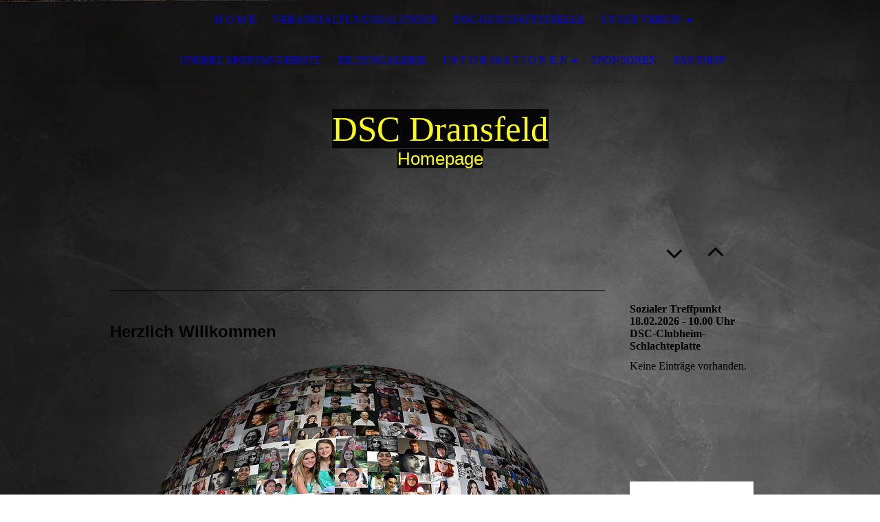

--- FILE ---
content_type: text/html; charset=utf-8
request_url: https://dsc-dransfeld.com/
body_size: 45652
content:
<!DOCTYPE html><html lang="de"><head><meta http-equiv="Content-Type" content="text/html; charset=UTF-8"><title>Herzlich Willkommen!</title><meta name="keywords" content="Charity, Spenden, Organisation, Bedürftige, helfen, Herzlich, Willkommen, Home, Startseite, Wohlfahrt, Projekte, Hilfe"><link href="https://dsc-dransfeld.com/H-o-m-e" rel="canonical"><meta content="Herzlich Willkommen!" property="og:title"><meta content="website" property="og:type"><meta content="https://dsc-dransfeld.com/H-o-m-e" property="og:url"><meta content="https://dsc-dransfeld.com/.cm4all/uproc.php/0/DSC%20Logo.jpg" property="og:image"/><script>
              window.beng = window.beng || {};
              window.beng.env = {
                language: "en",
                country: "US",
                mode: "deploy",
                context: "page",
                pageId: "000000611385",
                skeletonId: "",
                scope: "HTO01FLQQBCM",
                isProtected: false,
                navigationText: "H o m e",
                instance: "1",
                common_prefix: "https://homepagedesigner.telekom.de",
                design_common: "https://homepagedesigner.telekom.de/beng/designs/",
                design_template: "oem/cm_dh_071",
                path_design: "https://homepagedesigner.telekom.de/beng/designs/data/oem/cm_dh_071/",
                path_res: "https://homepagedesigner.telekom.de/res/",
                path_bengres: "https://homepagedesigner.telekom.de/beng/res/",
                masterDomain: "",
                preferredDomain: "",
                preprocessHostingUri: function(uri) {
                  
                    return uri || "";
                  
                },
                hideEmptyAreas: true
              };
            </script><script xmlns="http://www.w3.org/1999/xhtml" src="https://homepagedesigner.telekom.de/cm4all-beng-proxy/beng-proxy.js">;</script><link xmlns="http://www.w3.org/1999/xhtml" rel="stylesheet" href="https://homepagedesigner.telekom.de/.cm4all/e/static/3rdparty/font-awesome/css/font-awesome.min.css"></link><link rel="stylesheet" type="text/css" href="//homepagedesigner.telekom.de/.cm4all/res/static/libcm4all-js-widget/3.89.7/css/widget-runtime.css"/>

<link rel="stylesheet" type="text/css" href="//homepagedesigner.telekom.de/.cm4all/res/static/beng-editor/5.3.130/css/deploy.css"/>

<link rel="stylesheet" type="text/css" href="//homepagedesigner.telekom.de/.cm4all/res/static/libcm4all-js-widget/3.89.7/css/slideshow-common.css"/>

<script src="//homepagedesigner.telekom.de/.cm4all/res/static/jquery-1.7/jquery.js">;</script><script src="//homepagedesigner.telekom.de/.cm4all/res/static/prototype-1.7.3/prototype.js">;</script><script src="//homepagedesigner.telekom.de/.cm4all/res/static/jslib/1.4.1/js/legacy.js">;</script><script src="//homepagedesigner.telekom.de/.cm4all/res/static/libcm4all-js-widget/3.89.7/js/widget-runtime.js">;</script>

<script src="//homepagedesigner.telekom.de/.cm4all/res/static/libcm4all-js-widget/3.89.7/js/slideshow-common.js">;</script>

<script src="//homepagedesigner.telekom.de/.cm4all/res/static/beng-editor/5.3.130/js/deploy.js">;</script>

<meta name="viewport" content="width=device-width, initial-scale=1"><link rel="stylesheet" type="text/css" href="https://homepagedesigner.telekom.de/.cm4all/designs/static/oem/cm_dh_071/1769040071.0975978/css/main.css"><link rel="stylesheet" type="text/css" href="https://homepagedesigner.telekom.de/.cm4all/designs/static/oem/cm_dh_071/1769040071.0975978/css/responsive.css"><link rel="stylesheet" type="text/css" href="https://homepagedesigner.telekom.de/.cm4all/designs/static/oem/cm_dh_071/1769040071.0975978/css/cm-templates-global-style.css"><script type="text/javascript" language="javascript" src="https://homepagedesigner.telekom.de/.cm4all/designs/static/oem/cm_dh_071/1769040071.0975978/js/fix_sidebar.js"></script><script type="text/javascript" language="javascript" src="https://homepagedesigner.telekom.de/.cm4all/designs/static/oem/cm_dh_071/1769040071.0975978/js/cm-templates-global-script.js"></script><!--$Id: template.xsl 1832 2012-03-01 10:37:09Z dominikh $--><link href="/.cm4all/handler.php/vars.css?v=20260122162808" type="text/css" rel="stylesheet"><style type="text/css">
    .cm-logo {
        
        background-image: none;
      }
  </style><script type="text/javascript">window.cmLogoWidgetId = "TKOMSI_cm4all_com_widgets_Logo_21713051";
            window.cmLogoGetCommonWidget = function (){
                return new cm4all.Common.Widget({
            base    : "/",
            session : "",
            frame   : "",
            path    : "TKOMSI_cm4all_com_widgets_Logo_21713051"
        })
            };
            window.logoConfiguration = {
                "cm-logo-x" : "0",
        "cm-logo-y" : "0",
        "cm-logo-v" : "2.0",
        "cm-logo-w" : "0",
        "cm-logo-h" : "0",
        "cm-logo-di" : "",
        "cm-logo-u" : "",
        "cm-logo-k" : "",
        "cm-logo-bc" : "",
        "cm-logo-ln" : "",
        "cm-logo-ln$" : "",
        "cm-logo-hi" : false
        ,
        _logoBaseUrl : "https:\/\/homepagedesigner.telekom.de\/imageprocessor\/processor.cls\/TKOMSI\/cm4all\/com\/widgets\/Logo\/21\/71\/30\/51\/\/scale_0_0\/",
        _logoPath : ""
        };
				document.observe('dom:loaded', function() {
					var containers = document.querySelectorAll("[cm_type=logo], [id=logo], .cm-logo");
          for (var i = 0; i < containers.length; i++) {
            var container = containers[i];
            if (container && window.beng && beng.env && beng.env.hideEmptyAreas) {
              if (beng.env.mode != "edit") {
                container.addClassName("cm_empty");
              } else {
                container.addClassName("cm_empty_editor");
              }
            }
          }
				});
			
          jQuery(document).ready(function() {
            var logoElement = jQuery(".cm-logo");
            logoElement.attr("role", "img");
            logoElement.attr("tabindex", "0");
            logoElement.attr("aria-label", "logo");
          });
        </script><link rel="shortcut icon" type="image/png" href="/.cm4all/sysdb/favicon/icon-32x32_7cc5133.png"/><link rel="shortcut icon" sizes="196x196" href="/.cm4all/sysdb/favicon/icon-196x196_7cc5133.png"/><link rel="apple-touch-icon" sizes="180x180" href="/.cm4all/sysdb/favicon/icon-180x180_7cc5133.png"/><link rel="apple-touch-icon" sizes="120x120" href="/.cm4all/sysdb/favicon/icon-120x120_7cc5133.png"/><link rel="apple-touch-icon" sizes="152x152" href="/.cm4all/sysdb/favicon/icon-152x152_7cc5133.png"/><link rel="apple-touch-icon" sizes="76x76" href="/.cm4all/sysdb/favicon/icon-76x76_7cc5133.png"/><meta name="msapplication-square70x70logo" content="/.cm4all/sysdb/favicon/icon-70x70_7cc5133.png"/><meta name="msapplication-square150x150logo" content="/.cm4all/sysdb/favicon/icon-150x150_7cc5133.png"/><meta name="msapplication-square310x310logo" content="/.cm4all/sysdb/favicon/icon-310x310_7cc5133.png"/><link rel="shortcut icon" type="image/png" href="/.cm4all/sysdb/favicon/icon-48x48_7cc5133.png"/><link rel="shortcut icon" type="image/png" href="/.cm4all/sysdb/favicon/icon-96x96_7cc5133.png"/><style id="cm_table_styles">
      /*CM170f864f7128e6a3601fdc9f_begin*/
        #CM170f864f7128e6a3601fdc9f_div {
          margin: 0;
          padding: 0;
          
            width: 100%;
            max-width: 100%;
          
        }
        #CM170f864f7128e6a3601fdc9f {
          border-spacing: 0px;
          
            width: 100%;
          
            margin: 10px -5px; 
            text-align: left;
          
            table-layout: fixed;
          
            width: 100%;
          
        }
        #CM170f864f7128e6a3601fdc9f tr.cm_table {
          
            vertical-align: top;
          
        }
        #CM170f864f7128e6a3601fdc9f td.cm_table {
            padding: 5px;
            
        }
        #CM170f864f7128e6a3601fdc9f tr.cm_table.cm_firstrow td.cm_table {
          border-top: 0;
        }
        #CM170f864f7128e6a3601fdc9f tr.cm_table.cm_lastrow td.cm_table {
          border-bottom: 0;
        }
        #CM170f864f7128e6a3601fdc9f td.cm_table.cm_firstcol {
          border-left: 0;
        }
        #CM170f864f7128e6a3601fdc9f td.cm_table.cm_lastcol {
          border-right: 0;
        }
      /*CM170f864f7128e6a3601fdc9f_end*/
    </style><style id="cm_background_queries">            @media(min-width: 100px), (min-resolution: 72dpi), (-webkit-min-device-pixel-ratio: 1) {.cm-background{background-image:url("/.cm4all/uproc.php/1500/backgrounds/.bif_42109714_cm-a.jpg/picture-200?_=19bf57eee8a");}}@media(min-width: 100px), (min-resolution: 144dpi), (-webkit-min-device-pixel-ratio: 2) {.cm-background{background-image:url("/.cm4all/uproc.php/1500/backgrounds/.bif_42109714_cm-a.jpg/picture-400?_=19bf57eee8a");}}@media(min-width: 200px), (min-resolution: 72dpi), (-webkit-min-device-pixel-ratio: 1) {.cm-background{background-image:url("/.cm4all/uproc.php/1500/backgrounds/.bif_42109714_cm-a.jpg/picture-400?_=19bf57eee8a");}}@media(min-width: 200px), (min-resolution: 144dpi), (-webkit-min-device-pixel-ratio: 2) {.cm-background{background-image:url("/.cm4all/uproc.php/1500/backgrounds/.bif_42109714_cm-a.jpg/picture-800?_=19bf57eee8a");}}@media(min-width: 400px), (min-resolution: 72dpi), (-webkit-min-device-pixel-ratio: 1) {.cm-background{background-image:url("/.cm4all/uproc.php/1500/backgrounds/.bif_42109714_cm-a.jpg/picture-800?_=19bf57eee8a");}}@media(min-width: 400px), (min-resolution: 144dpi), (-webkit-min-device-pixel-ratio: 2) {.cm-background{background-image:url("/.cm4all/uproc.php/1500/backgrounds/.bif_42109714_cm-a.jpg/picture-1200?_=19bf57eee8a");}}@media(min-width: 600px), (min-resolution: 72dpi), (-webkit-min-device-pixel-ratio: 1) {.cm-background{background-image:url("/.cm4all/uproc.php/1500/backgrounds/.bif_42109714_cm-a.jpg/picture-1200?_=19bf57eee8a");}}@media(min-width: 600px), (min-resolution: 144dpi), (-webkit-min-device-pixel-ratio: 2) {.cm-background{background-image:url("/.cm4all/uproc.php/1500/backgrounds/.bif_42109714_cm-a.jpg/picture-1600?_=19bf57eee8a");}}@media(min-width: 800px), (min-resolution: 72dpi), (-webkit-min-device-pixel-ratio: 1) {.cm-background{background-image:url("/.cm4all/uproc.php/1500/backgrounds/.bif_42109714_cm-a.jpg/picture-1600?_=19bf57eee8a");}}@media(min-width: 800px), (min-resolution: 144dpi), (-webkit-min-device-pixel-ratio: 2) {.cm-background{background-image:url("/.cm4all/uproc.php/1500/backgrounds/.bif_42109714_cm-a.jpg/picture-2600?_=19bf57eee8a");}}
</style><script type="application/x-cm4all-cookie-consent" data-code=""></script></head><body ondrop="return false;" class=" device-desktop cm-deploy cm-deploy-342 cm-deploy-4x"><div class="cm-background" data-cm-qa-bg="image"></div><div class="cm-background-video" data-cm-qa-bg="video"></div><div class="cm-background-effects" data-cm-qa-bg="effect"></div><div class="cm-templates-container"><div class="cm-kv-0" id="keyvisual"></div><header class="head_wrapper"><div class="cm-logo cm_can_be_empty" id="logo"> </div><div class="edges_left"><div class="rotateme"> </div></div><nav class="navigation_wrapper" id="cm_navigation"><ul id="cm_mainnavigation"><li id="cm_navigation_pid_611385" class="cm_current"><a title="H o m e" href="/H-o-m-e" class="cm_anchor">H o m e</a></li><li id="cm_navigation_pid_1081375"><a title="Veranstaltungskalender" href="/Veranstaltungskalender" class="cm_anchor">Veranstaltungskalender</a></li><li id="cm_navigation_pid_613257"><a title="DSC-Geschäftsstelle" href="/DSC-Geschaeftsstelle" class="cm_anchor">DSC-Geschäftsstelle</a></li><li id="cm_navigation_pid_611381" class="cm_has_subnavigation"><a title="Unser Verein" href="/Unser-Verein" class="cm_anchor">Unser Verein</a><ul class="cm_subnavigation" id="cm_subnavigation_pid_611381"><li id="cm_navigation_pid_612803"><a title="Geschichte unseres Vereins" href="/Unser-Verein/Geschichte-unseres-Vereins" class="cm_anchor">Geschichte unseres Vereins</a></li></ul></li><li id="cm_navigation_pid_612442"><a title="Unsere Sportangebote" href="/Unsere-Sportangebote" class="cm_anchor">Unsere Sportangebote</a></li><li id="cm_navigation_pid_611383"><a title="Bildergalerie" href="/Bildergalerie" class="cm_anchor">Bildergalerie</a></li><li id="cm_navigation_pid_611382" class="cm_has_subnavigation"><a title="I n f o r m a t i o n e n" href="/I-n-f-o-r-m-a-t-i-o-n-e-n" class="cm_anchor">I n f o r m a t i o n e n</a><ul class="cm_subnavigation" id="cm_subnavigation_pid_611382"><li id="cm_navigation_pid_613255"><a title="Mitglied werden" href="/I-n-f-o-r-m-a-t-i-o-n-e-n/Mitglied-werden" class="cm_anchor">Mitglied werden</a></li><li id="cm_navigation_pid_612793"><a title="DSC Heim" href="/I-n-f-o-r-m-a-t-i-o-n-e-n/DSC-Heim" class="cm_anchor">DSC Heim</a></li><li id="cm_navigation_pid_614466"><a title='Förderverein "Abseits - Offensive für den Fußball"' href="/I-n-f-o-r-m-a-t-i-o-n-e-n/Foerderverein-Abseits-Offensive-fuer-den-Fussball" class="cm_anchor">Förderverein "Abseits - Offensive für den Fußball"</a></li><li id="cm_navigation_pid_616194"><a title="Vereinsanlagen" href="/I-n-f-o-r-m-a-t-i-o-n-e-n/Vereinsanlagen" class="cm_anchor">Vereinsanlagen</a></li></ul></li><li id="cm_navigation_pid_614443"><a title="Sponsoren" href="/Sponsoren" class="cm_anchor">Sponsoren</a></li><li id="cm_navigation_pid_614452"><a title="Fanshop" href="/Fanshop" class="cm_anchor">Fanshop</a></li></ul></nav><div class="edges_right"><div class="rotateme"> </div></div><div class="toolbartop" id="toolbar_top"><div class="ticon" onclick="goToByScroll('#footer');"><i class="fa fa-angle-down"></i></div><div class="ticon" onclick="goToByScroll('#title_wrapper');"><i class="fa fa-angle-up"></i></div></div></header><div class="content_wrapper"><div class="title_wrapper cm_can_be_empty" id="title_wrapper"><div class="title cm_can_be_empty cm-templates-heading__title" id="title" style=""><span style="font-size: 72px; font-family: Oswald; color: #ffff00; background-color: #060606;">DSC Dransfeld </span><br></div><div class="subtitle cm_can_be_empty cm-templates-heading__subtitle" id="subtitle" style=""><span style='font-size: 36px; font-family: "Abril Fatface", sans-serif; color: #ffff00; background-color: #060606;'>Homepage</span></div></div><div class="main_wrapper"><div class="main_color cm-template-content"><main class="content_main cm-template-content__main cm-templates-text" data-cm-hintable="yes"><p><br></p><p><br></p><div class="clearFloating" style="clear:both;height: 0px; width: auto;"></div><div id="widgetcontainer_TKOMSI_com_cm4all_wdn_Separatingline_21939657" class="
				    cm_widget_block
					cm_widget com_cm4all_wdn_Separatingline cm_widget_block_center" style="width:100%; max-width:100%; "><div class="cm_widget_anchor"><a name="TKOMSI_com_cm4all_wdn_Separatingline_21939657" id="widgetanchor_TKOMSI_com_cm4all_wdn_Separatingline_21939657"><!--com.cm4all.wdn.Separatingline--></a></div><script type="text/javascript">
window.cm4all.widgets.register( '/', '', '', 'TKOMSI_com_cm4all_wdn_Separatingline_21939657');
</script>
		<script type="text/javascript">
	(function() {

		var links = ["@\/css\/straight.min.css?v=2.css"];
		for( var i=0; i<links.length; i++) {
			if( links[i].indexOf( '@')==0) {
				links[i] = "https://homepagedesigner.telekom.de/.cm4all/widgetres.php/com.cm4all.wdn.Separatingline/" + links[i].substring( 2);
			} else if( links[i].indexOf( '/')!=0) {
				links[i] = window.cm4all.widgets[ 'TKOMSI_com_cm4all_wdn_Separatingline_21939657'].url( links[i]);
			}
		}
		cm4all.Common.loadCss( links);

		var scripts = [];
		for( var i=0; i<scripts.length; i++) {
			if( scripts[i].indexOf( '@')==0) {
				scripts[i] = "https://homepagedesigner.telekom.de/.cm4all/widgetres.php/com.cm4all.wdn.Separatingline/" + scripts[i].substring( 2);
			} else if( scripts[i].indexOf( '/')!=0) {
				scripts[i] = window.cm4all.widgets[ 'TKOMSI_com_cm4all_wdn_Separatingline_21939657'].url( scripts[i]);
			}
		}

		var deferred = jQuery.Deferred();
		window.cm4all.widgets[ 'TKOMSI_com_cm4all_wdn_Separatingline_21939657'].ready = (function() {
			var ready = function ready( handler) {
				deferred.done( handler);
			};
			return deferred.promise( ready);
		})();
		cm4all.Common.requireLibrary( scripts, function() {
			deferred.resolveWith( window.cm4all.widgets[ 'TKOMSI_com_cm4all_wdn_Separatingline_21939657']);
		});
	})();
</script><script type="text/javascript">
  (function() {
    if (document.querySelector('link[href*="/font-awesome."], link[href*="/e/Bundle/"]')) {
      return;
    }

    var request = new XMLHttpRequest();
    request.open('GET', '//cdn-eu.c4t.cc/font-awesome,version=4?format=json', true);
    request.onload = function() {
      if (request.status >= 200 && request.status < 400) {
        var data = JSON.parse(request.responseText);
        if (data && data.resources && Array.isArray(data.resources.css)) {
          window.Common.loadCss(data.resources.css);
        }
      }
    };
    request.send();
  })();
</script>

<div class="cm-widget_separatingline cm-w_sl-h1 cm-w_sl-straight" style="margin: 1% 0% 1% 0%;"></div>
</div><p> </p><h2><span style='font-size: 24px; font-family: "Abril Fatface", sans-serif;'>Herzlich Willkommen</span></h2><div id="CM170f864f7128e6a3601fdc9f_div" style="overflow-x:auto;"><table id="CM170f864f7128e6a3601fdc9f" class="cm_table"> <tbody class="cm_table"><tr class="cm_table cm_firstrow cm_lastrow"><td style="text-align: center;" class="cm_table cm_firstcol cm_lastcol"><div class="clearFloating" style="clear:both;height: 0px; width: auto;"></div><div id="widgetcontainer_TKOMSI_cm4all_com_widgets_UroPhoto_26708125" class="cm_widget cm4all_com_widgets_UroPhoto cm_widget_inline_block_center" style="width:100%; max-width:640px; "><div class="cm_widget_anchor"><a name="TKOMSI_cm4all_com_widgets_UroPhoto_26708125" id="widgetanchor_TKOMSI_cm4all_com_widgets_UroPhoto_26708125"><!--cm4all.com.widgets.UroPhoto--></a></div><div xmlns="http://www.w3.org/1999/xhtml" data-uro-type="image" style="width:100%;height:100%;" id="uroPhotoOuterTKOMSI_cm4all_com_widgets_UroPhoto_26708125">            <picture><source srcset="/.cm4all/uproc.php/0/.Vielfalt.png/picture-1600?_=18d731787c0 1x, /.cm4all/uproc.php/0/.Vielfalt.png/picture-2600?_=18d731787c0 2x" media="(min-width:800px)"><source srcset="/.cm4all/uproc.php/0/.Vielfalt.png/picture-1200?_=18d731787c0 1x, /.cm4all/uproc.php/0/.Vielfalt.png/picture-1600?_=18d731787c0 2x" media="(min-width:600px)"><source srcset="/.cm4all/uproc.php/0/.Vielfalt.png/picture-800?_=18d731787c0 1x, /.cm4all/uproc.php/0/.Vielfalt.png/picture-1200?_=18d731787c0 2x" media="(min-width:400px)"><source srcset="/.cm4all/uproc.php/0/.Vielfalt.png/picture-400?_=18d731787c0 1x, /.cm4all/uproc.php/0/.Vielfalt.png/picture-800?_=18d731787c0 2x" media="(min-width:200px)"><source srcset="/.cm4all/uproc.php/0/.Vielfalt.png/picture-200?_=18d731787c0 1x, /.cm4all/uproc.php/0/.Vielfalt.png/picture-400?_=18d731787c0 2x" media="(min-width:100px)"><img src="/.cm4all/uproc.php/0/.Vielfalt.png/picture-200?_=18d731787c0" data-uro-original="/.cm4all/uproc.php/0/Vielfalt.png?_=18d731787c0" onerror="uroGlobal().util.error(this, '', 'uro-widget')" data-uro-width="640" data-uro-height="640" alt="" style="width:100%;" title="" loading="lazy"></picture>
<span></span></div></div><p><span style="color: #060606;"><strong>Wir stehen für Vielfalt, Toleranz und gegen Rassismus jeglicher Art<br></strong></span></p><p>Der Dransfelder Sport-Club e. V. ist ein Breitensportverein mit zur Zeit 10 Abteilungen und ca. 1.110 Mitgliedern. Damit ist er der mitgliederstärkste Verein in der Samtgemeinde und Stadt Dransfeld. <br></p><p><strong>Unser Leitbild<br></strong>DSC Dransfeld - <strong>der </strong>Sportverein in unserer Stadt<br>- Wir wollen ein familienfreundlicher Breitensportverein sein, der Menschen die Möglichkeit gibt, sich sportlich zu betätigen und ehrenamtlich zu engagieren<br>- Wir fördern das Miteinander<br>- Wir sind offen für neue sportliche Angebote und einer zukunftsorientierten Vereinsentwicklung<br>- Wir bieten Aus- und Fortbildungsmöglichkeiten an</p><p><br></p></td></tr></tbody></table></div><p> </p><div class="clearFloating" style="clear:both;height: 0px; width: auto;"></div><div id="widgetcontainer_TKOMSI_cm4all_com_widgets_UroPhoto_21751807" class="
				    cm_widget_block
					cm_widget cm4all_com_widgets_UroPhoto cm_widget_block_center" style="width:65.6%; max-width:1775px; "><div class="cm_widget_anchor"><a name="TKOMSI_cm4all_com_widgets_UroPhoto_21751807" id="widgetanchor_TKOMSI_cm4all_com_widgets_UroPhoto_21751807"><!--cm4all.com.widgets.UroPhoto--></a></div><div xmlns="http://www.w3.org/1999/xhtml" data-uro-type="image" style="width:100%;height:100%;" id="uroPhotoOuterTKOMSI_cm4all_com_widgets_UroPhoto_21751807">            <picture><source srcset="/.cm4all/uproc.php/0/.DSC%20Logo.jpg/picture-1600?_=170f80ec350 1x, /.cm4all/uproc.php/0/.DSC%20Logo.jpg/picture-2600?_=170f80ec350 2x" media="(min-width:800px)"><source srcset="/.cm4all/uproc.php/0/.DSC%20Logo.jpg/picture-1200?_=170f80ec350 1x, /.cm4all/uproc.php/0/.DSC%20Logo.jpg/picture-1600?_=170f80ec350 2x" media="(min-width:600px)"><source srcset="/.cm4all/uproc.php/0/.DSC%20Logo.jpg/picture-800?_=170f80ec350 1x, /.cm4all/uproc.php/0/.DSC%20Logo.jpg/picture-1200?_=170f80ec350 2x" media="(min-width:400px)"><source srcset="/.cm4all/uproc.php/0/.DSC%20Logo.jpg/picture-400?_=170f80ec350 1x, /.cm4all/uproc.php/0/.DSC%20Logo.jpg/picture-800?_=170f80ec350 2x" media="(min-width:200px)"><source srcset="/.cm4all/uproc.php/0/.DSC%20Logo.jpg/picture-200?_=170f80ec350 1x, /.cm4all/uproc.php/0/.DSC%20Logo.jpg/picture-400?_=170f80ec350 2x" media="(min-width:100px)"><img src="/.cm4all/uproc.php/0/.DSC%20Logo.jpg/picture-200?_=170f80ec350" data-uro-original="/.cm4all/uproc.php/0/DSC%20Logo.jpg?_=170f80ec350" onerror="uroGlobal().util.error(this, '', 'uro-widget')" data-uro-width="1775" data-uro-height="1389" alt="" style="width:100%;" title="" loading="lazy"></picture>
<span></span></div></div><p>  </p><div id="cm_bottom_clearer" style="clear: both;" contenteditable="false"></div></main></div><footer class="footer_wrapper cm-templates-footer cm_can_be_empty" id="footer" data-cm-hintable="yes"><ul><li id="cm_navigation_pid_611378"><a href="/Impressum" class="cm_anchor">Impressum</a><ul><li id="cm_navigation_pid_611379" class="cm_current"><a href="/Datenschutz" class="cm_anchor">Datenschutz</a></li><li id="cm_navigation_pid_611379" class="cm_current">letzte aktualisierung 22.01.2026<br></li></ul></li></ul></footer></div><div class="sidebar_wrapper cm-templates-sidebar-wrapper"><div class="toolbar_wrapper" id="toolbar"><div class="ticon" onclick="goToByScroll('#footer');"><i class="fa fa-angle-down"></i></div><div class="ticon" onclick="goToByScroll('#title_wrapper');"><i class="fa fa-angle-up"></i></div></div><aside class="sidebar cm_can_be_empty" id="widgetbar_site_1" data-cm-hintable="yes"><p> </p><div id="widgetcontainer_TKOMSI_cm4all_com_widgets_EventCalendar_21760239" class="
				    cm_widget_block
					cm_widget cm4all_com_widgets_EventCalendar cm_widget_block_center" style="width:100%; max-width:100%; "><div class="cm_widget_anchor"><a name="TKOMSI_cm4all_com_widgets_EventCalendar_21760239" id="widgetanchor_TKOMSI_cm4all_com_widgets_EventCalendar_21760239"><!--cm4all.com.widgets.EventCalendar--></a></div><div><h2 class="cm-h1">Sozialer Treffpunkt 18.02.2026 - 10.00 Uhr DSC-Clubheim- Schlachteplatte</h2><p>Keine Einträge vorhanden.</p></div><br /><br /></div><p> </p><p> </p><p> </p></aside><aside class="sidebar cm_can_be_empty" id="widgetbar_page_1" data-cm-hintable="yes"><div id="widgetcontainer_TKOMSI_cm4all_com_widgets_UroPhoto_21736531" class="
				    cm_widget_block
					cm_widget cm4all_com_widgets_UroPhoto cm_widget_block_center" style="width:100%; max-width:300px; "><div class="cm_widget_anchor"><a name="TKOMSI_cm4all_com_widgets_UroPhoto_21736531" id="widgetanchor_TKOMSI_cm4all_com_widgets_UroPhoto_21736531"><!--cm4all.com.widgets.UroPhoto--></a></div><div xmlns="http://www.w3.org/1999/xhtml" data-uro-type="" style="width:100%;height:100%;" id="uroPhotoOuterTKOMSI_cm4all_com_widgets_UroPhoto_21736531">            <picture><source srcset="/.cm4all/uproc.php/0/.qrcode.png/picture-1600?_=171019de428 1x, /.cm4all/uproc.php/0/.qrcode.png/picture-2600?_=171019de428 2x" media="(min-width:800px)"><source srcset="/.cm4all/uproc.php/0/.qrcode.png/picture-1200?_=171019de428 1x, /.cm4all/uproc.php/0/.qrcode.png/picture-1600?_=171019de428 2x" media="(min-width:600px)"><source srcset="/.cm4all/uproc.php/0/.qrcode.png/picture-800?_=171019de428 1x, /.cm4all/uproc.php/0/.qrcode.png/picture-1200?_=171019de428 2x" media="(min-width:400px)"><source srcset="/.cm4all/uproc.php/0/.qrcode.png/picture-400?_=171019de428 1x, /.cm4all/uproc.php/0/.qrcode.png/picture-800?_=171019de428 2x" media="(min-width:200px)"><source srcset="/.cm4all/uproc.php/0/.qrcode.png/picture-200?_=171019de428 1x, /.cm4all/uproc.php/0/.qrcode.png/picture-400?_=171019de428 2x" media="(min-width:100px)"><img src="/.cm4all/uproc.php/0/.qrcode.png/picture-200?_=171019de428" data-uro-original="/.cm4all/uproc.php/0/qrcode.png?_=171019de428" onerror="uroGlobal().util.error(this, '', 'uro-widget')" data-uro-width="300" data-uro-height="300" alt="Hier der QR Code für unsere App" style="width:100%;" title="Hier der QR Code für unsere App" loading="lazy"></picture>
<script type="text/javascript">
                (function() {
                    var wiid = 'TKOMSI_cm4all_com_widgets_UroPhoto_21736531';
                    
                    var src = jQuery("#uroPhotoOuter" + wiid + " img").attr("data-uro-original");
                    jQuery("<img/>").attr("src", src).load(function() {
                        /* see 10568/10534 */
                        jQuery("[id$='"+wiid+"']").css({"max-width":this.width});
                    });
                    
                }());
            </script><span>Hier der QR Code für unsere App</span></div></div><div id="widgetcontainer_TKOMSI_com_cm4all_wdn_PhotoGallery_21729795" class="
				    cm_widget_block
					cm_widget com_cm4all_wdn_PhotoGallery cm_widget_block_center" style="width:100%; max-width:100%; "><div class="cm_widget_anchor"><a name="TKOMSI_com_cm4all_wdn_PhotoGallery_21729795" id="widgetanchor_TKOMSI_com_cm4all_wdn_PhotoGallery_21729795"><!--com.cm4all.wdn.PhotoGallery--></a></div><script type="text/javascript">
window.cm4all.widgets.register( '/', '', '', 'TKOMSI_com_cm4all_wdn_PhotoGallery_21729795');
</script>
		<script type="text/javascript">
	(function() {

		var links = ["@\/3rd\/photoswipe-4.1.2\/photoswipe.css","@\/css\/show-lightbox.min.css?version=63.css","@\/css\/show-gallery.min.css?version=63.css"];
		for( var i=0; i<links.length; i++) {
			if( links[i].indexOf( '@')==0) {
				links[i] = "https://homepagedesigner.telekom.de/.cm4all/widgetres.php/com.cm4all.wdn.PhotoGallery/" + links[i].substring( 2);
			} else if( links[i].indexOf( '/')!=0) {
				links[i] = window.cm4all.widgets[ 'TKOMSI_com_cm4all_wdn_PhotoGallery_21729795'].url( links[i]);
			}
		}
		cm4all.Common.loadCss( links);

		var scripts = ["@\/js\/show.min.js?version=63.js","@\/3rd\/photoswipe-4.1.2\/photoswipe.min.js","@\/js\/show-lightbox.min.js?version=63.js","@\/js\/show-gallery.min.js?version=63.js"];
		for( var i=0; i<scripts.length; i++) {
			if( scripts[i].indexOf( '@')==0) {
				scripts[i] = "https://homepagedesigner.telekom.de/.cm4all/widgetres.php/com.cm4all.wdn.PhotoGallery/" + scripts[i].substring( 2);
			} else if( scripts[i].indexOf( '/')!=0) {
				scripts[i] = window.cm4all.widgets[ 'TKOMSI_com_cm4all_wdn_PhotoGallery_21729795'].url( scripts[i]);
			}
		}

		var deferred = jQuery.Deferred();
		window.cm4all.widgets[ 'TKOMSI_com_cm4all_wdn_PhotoGallery_21729795'].ready = (function() {
			var ready = function ready( handler) {
				deferred.done( handler);
			};
			return deferred.promise( ready);
		})();
		cm4all.Common.requireLibrary( scripts, function() {
			deferred.resolveWith( window.cm4all.widgets[ 'TKOMSI_com_cm4all_wdn_PhotoGallery_21729795']);
		});
	})();
</script><!-- PhotoAlbum -->
<script type="text/javascript">
    (function() {
    if (document.querySelector('link[href*="/font-awesome."], link[href*="/e/Bundle/"]')) {
      return;
    }

    var request = new XMLHttpRequest();
    request.open('GET', '//cdn-eu.c4t.cc/font-awesome,version=4?format=json', true);
    request.onload = function() {
      if (request.status >= 200 && request.status < 400) {
        var data = JSON.parse(request.responseText);
        if (data && data.resources && Array.isArray(data.resources.css)) {
          window.Common.loadCss(data.resources.css);
        }
      }
    };
    request.send();
  })();
</script>

<div
  class="cm-widget_photoalbum cm-w_pha-gallery"
  style="opacity: 0;"
  id="C_TKOMSI_com_cm4all_wdn_PhotoGallery_21729795__-photos"
>
  
  
<!-- PhotoGallery -->
<div
  class="cm-w_pha-list cm-w_pha-m cm-w_pha-lightbox"
  style=""
>
  <div class='cm-w_pha-item' data-index='0'   data-title="Logo Gold"><div class='cm-w_pha-uro-item'>  <picture><source srcset="/.cm4all/uproc.php/0/.Logo%20Gold.png/picture-1600?_=170fcbec2b2 1x, /.cm4all/uproc.php/0/.Logo%20Gold.png/picture-2600?_=170fcbec2b2 2x" media="(min-width:800px)"><source srcset="/.cm4all/uproc.php/0/.Logo%20Gold.png/picture-1200?_=170fcbec2b2 1x, /.cm4all/uproc.php/0/.Logo%20Gold.png/picture-1600?_=170fcbec2b2 2x" media="(min-width:600px)"><source srcset="/.cm4all/uproc.php/0/.Logo%20Gold.png/picture-800?_=170fcbec2b2 1x, /.cm4all/uproc.php/0/.Logo%20Gold.png/picture-1200?_=170fcbec2b2 2x" media="(min-width:400px)"><source srcset="/.cm4all/uproc.php/0/.Logo%20Gold.png/picture-400?_=170fcbec2b2 1x, /.cm4all/uproc.php/0/.Logo%20Gold.png/picture-800?_=170fcbec2b2 2x" media="(min-width:200px)"><source srcset="/.cm4all/uproc.php/0/.Logo%20Gold.png/picture-200?_=170fcbec2b2 1x, /.cm4all/uproc.php/0/.Logo%20Gold.png/picture-400?_=170fcbec2b2 2x" media="(min-width:100px)"><img src="/.cm4all/uproc.php/0/.Logo%20Gold.png/picture-200?_=170fcbec2b2" data-uro-original="/.cm4all/uproc.php/0/Logo%20Gold.png?_=170fcbec2b2" onerror="uroGlobal().util.error(this, '', 'uro-widget')" data-uro-width="595" data-uro-height="660" alt="Logo Gold"></picture></div><div class='cm-w_pha-title'><span>Logo Gold</span></div></div></div>

<!-- /PhotoGallery -->

  
</div>
<script type="text/javascript">
(function () {
  'use strict';
  var options = {
    imagesLeft:  0,
    imagesCount: 1,
    cPrefix: 'C_TKOMSI_com_cm4all_wdn_PhotoGallery_21729795__',
    containerId: 'C_TKOMSI_com_cm4all_wdn_PhotoGallery_21729795__-photos',
    cClass: 'cm-w_pha',
    cPath: 'TKOMSI_com_cm4all_wdn_PhotoGallery_21729795',
    endpoint: {
      photos: window.cm4all.widgets['TKOMSI_com_cm4all_wdn_PhotoGallery_21729795'].url('photos')
    },
    isPreview: undefined
  };
  var lgtboxOptions = {
    debug: options.debug,
    isShowTitle: true,
    text: {"error":"Das Bild konnte nicht geladen werden."},
    templateId: 'cm-widget_photoalbum-lightbox',
    endpoint: {
      photoswipeTemplate: window.cm4all.widgets['TKOMSI_com_cm4all_wdn_PhotoGallery_21729795'].url('lightbox')
    }
  };
  window.cm4all.widgets['TKOMSI_com_cm4all_wdn_PhotoGallery_21729795'].ready(function() {
    var photoAlbum = new window.cm4widget.photoalbum.PhotoGallery(options);    photoAlbum.init();
    if(typeof lgtboxOptions === "object") {
      var lgtbox = new window.cm4widget.photoalbum.PhotoLightBox(photoAlbum, lgtboxOptions);
      lgtbox.init();
    }
  })
}());
</script>
<!-- /PhotoAlbum -->
</div><p> </p></aside><aside class="sidebar cm_can_be_empty" id="widgetbar_page_2" data-cm-hintable="yes"><div id="widgetcontainer_TKOMSI_cm4all_com_widgets_UroPhoto_21736563" class="
				    cm_widget_block
					cm_widget cm4all_com_widgets_UroPhoto cm_widget_block_center" style="width:100%; max-width:768px; "><div class="cm_widget_anchor"><a name="TKOMSI_cm4all_com_widgets_UroPhoto_21736563" id="widgetanchor_TKOMSI_cm4all_com_widgets_UroPhoto_21736563"><!--cm4all.com.widgets.UroPhoto--></a></div><div xmlns="http://www.w3.org/1999/xhtml" data-uro-type="image" style="width:100%;height:100%;" id="uroPhotoOuterTKOMSI_cm4all_com_widgets_UroPhoto_21736563">            <picture><source srcset="/.cm4all/uproc.php/0/.Lotto-Sport-Stiftung_Logo.JPG/picture-1600?_=170fcc07038 1x, /.cm4all/uproc.php/0/.Lotto-Sport-Stiftung_Logo.JPG/picture-2600?_=170fcc07038 2x" media="(min-width:800px)"><source srcset="/.cm4all/uproc.php/0/.Lotto-Sport-Stiftung_Logo.JPG/picture-1200?_=170fcc07038 1x, /.cm4all/uproc.php/0/.Lotto-Sport-Stiftung_Logo.JPG/picture-1600?_=170fcc07038 2x" media="(min-width:600px)"><source srcset="/.cm4all/uproc.php/0/.Lotto-Sport-Stiftung_Logo.JPG/picture-800?_=170fcc07038 1x, /.cm4all/uproc.php/0/.Lotto-Sport-Stiftung_Logo.JPG/picture-1200?_=170fcc07038 2x" media="(min-width:400px)"><source srcset="/.cm4all/uproc.php/0/.Lotto-Sport-Stiftung_Logo.JPG/picture-400?_=170fcc07038 1x, /.cm4all/uproc.php/0/.Lotto-Sport-Stiftung_Logo.JPG/picture-800?_=170fcc07038 2x" media="(min-width:200px)"><source srcset="/.cm4all/uproc.php/0/.Lotto-Sport-Stiftung_Logo.JPG/picture-200?_=170fcc07038 1x, /.cm4all/uproc.php/0/.Lotto-Sport-Stiftung_Logo.JPG/picture-400?_=170fcc07038 2x" media="(min-width:100px)"><img src="/.cm4all/uproc.php/0/.Lotto-Sport-Stiftung_Logo.JPG/picture-200?_=170fcc07038" data-uro-original="/.cm4all/uproc.php/0/Lotto-Sport-Stiftung_Logo.JPG?_=170fcc07038" onerror="uroGlobal().util.error(this, '', 'uro-widget')" data-uro-width="768" data-uro-height="236" alt="" style="width:100%;" title="" loading="lazy"></picture>
<span></span></div></div><p> </p></aside><aside class="sidebar cm_can_be_empty" id="widgetbar_site_2" data-cm-hintable="yes"><div id="widgetcontainer_TKOMSI_cm4all_com_widgets_UroPhoto_21736644" class="
				    cm_widget_block
					cm_widget cm4all_com_widgets_UroPhoto cm_widget_block_center" style="width:100%; max-width:496px; "><div class="cm_widget_anchor"><a name="TKOMSI_cm4all_com_widgets_UroPhoto_21736644" id="widgetanchor_TKOMSI_cm4all_com_widgets_UroPhoto_21736644"><!--cm4all.com.widgets.UroPhoto--></a></div><div xmlns="http://www.w3.org/1999/xhtml" data-uro-type="image" style="width:100%;height:100%;" id="uroPhotoOuterTKOMSI_cm4all_com_widgets_UroPhoto_21736644">            <picture><source srcset="/.cm4all/uproc.php/0/.lsb_logorgb_579.jpg/picture-1600?_=17101a3a8b8 1x, /.cm4all/uproc.php/0/.lsb_logorgb_579.jpg/picture-2600?_=17101a3a8b8 2x" media="(min-width:800px)"><source srcset="/.cm4all/uproc.php/0/.lsb_logorgb_579.jpg/picture-1200?_=17101a3a8b8 1x, /.cm4all/uproc.php/0/.lsb_logorgb_579.jpg/picture-1600?_=17101a3a8b8 2x" media="(min-width:600px)"><source srcset="/.cm4all/uproc.php/0/.lsb_logorgb_579.jpg/picture-800?_=17101a3a8b8 1x, /.cm4all/uproc.php/0/.lsb_logorgb_579.jpg/picture-1200?_=17101a3a8b8 2x" media="(min-width:400px)"><source srcset="/.cm4all/uproc.php/0/.lsb_logorgb_579.jpg/picture-400?_=17101a3a8b8 1x, /.cm4all/uproc.php/0/.lsb_logorgb_579.jpg/picture-800?_=17101a3a8b8 2x" media="(min-width:200px)"><source srcset="/.cm4all/uproc.php/0/.lsb_logorgb_579.jpg/picture-200?_=17101a3a8b8 1x, /.cm4all/uproc.php/0/.lsb_logorgb_579.jpg/picture-400?_=17101a3a8b8 2x" media="(min-width:100px)"><img src="/.cm4all/uproc.php/0/.lsb_logorgb_579.jpg/picture-200?_=17101a3a8b8" data-uro-original="/.cm4all/uproc.php/0/lsb_logorgb_579.jpg?_=17101a3a8b8" onerror="uroGlobal().util.error(this, '', 'uro-widget')" data-uro-width="496" data-uro-height="210" alt="" style="width:100%;" title="" loading="lazy"></picture>
<span></span></div></div><div id="widgetcontainer_TKOMSI_cm4all_com_widgets_UroPhoto_26860762" class="
				    cm_widget_block
					cm_widget cm4all_com_widgets_UroPhoto cm_widget_block_center" style="width:100%; max-width:1500px; "><div class="cm_widget_anchor"><a name="TKOMSI_cm4all_com_widgets_UroPhoto_26860762" id="widgetanchor_TKOMSI_cm4all_com_widgets_UroPhoto_26860762"><!--cm4all.com.widgets.UroPhoto--></a></div><div xmlns="http://www.w3.org/1999/xhtml" data-uro-type="image" style="width:100%;height:100%;" id="uroPhotoOuterTKOMSI_cm4all_com_widgets_UroPhoto_26860762">            <picture><source srcset="/.cm4all/uproc.php/0/.GemoG%C3%BCtesiegel.jpg/picture-1600?_=18ef15b30e0 1x, /.cm4all/uproc.php/0/.GemoG%C3%BCtesiegel.jpg/picture-2600?_=18ef15b30e0 2x" media="(min-width:800px)"><source srcset="/.cm4all/uproc.php/0/.GemoG%C3%BCtesiegel.jpg/picture-1200?_=18ef15b30e0 1x, /.cm4all/uproc.php/0/.GemoG%C3%BCtesiegel.jpg/picture-1600?_=18ef15b30e0 2x" media="(min-width:600px)"><source srcset="/.cm4all/uproc.php/0/.GemoG%C3%BCtesiegel.jpg/picture-800?_=18ef15b30e0 1x, /.cm4all/uproc.php/0/.GemoG%C3%BCtesiegel.jpg/picture-1200?_=18ef15b30e0 2x" media="(min-width:400px)"><source srcset="/.cm4all/uproc.php/0/.GemoG%C3%BCtesiegel.jpg/picture-400?_=18ef15b30e0 1x, /.cm4all/uproc.php/0/.GemoG%C3%BCtesiegel.jpg/picture-800?_=18ef15b30e0 2x" media="(min-width:200px)"><source srcset="/.cm4all/uproc.php/0/.GemoG%C3%BCtesiegel.jpg/picture-200?_=18ef15b30e0 1x, /.cm4all/uproc.php/0/.GemoG%C3%BCtesiegel.jpg/picture-400?_=18ef15b30e0 2x" media="(min-width:100px)"><img src="/.cm4all/uproc.php/0/.GemoG%C3%BCtesiegel.jpg/picture-200?_=18ef15b30e0" data-uro-original="/.cm4all/uproc.php/0/GemoG%C3%BCtesiegel.jpg?_=18ef15b30e0" onerror="uroGlobal().util.error(this, '', 'uro-widget')" data-uro-width="1500" data-uro-height="1725" alt="" style="width:100%;" title="" loading="lazy"></picture>
<span></span></div></div><p><br></p><p><br></p><div id="widgetcontainer_TKOMSI_cm4all_com_widgets_Counter_21731020" class="
				    cm_widget_block
					cm_widget cm4all_com_widgets_Counter cm_widget_block_center" style="width:100%; max-width:100%; "><div class="cm_widget_anchor"><a name="TKOMSI_cm4all_com_widgets_Counter_21731020" id="widgetanchor_TKOMSI_cm4all_com_widgets_Counter_21731020"><!--cm4all.com.widgets.Counter--></a></div><script src="https://homepagedesigner.telekom.de/.cm4all/widgetres.php/cm4all.com.widgets.Counter/js/counter_show.js"></script>
					
						<div id="TKOMSI_cm4all_com_widgets_Counter_21731020" style="text-align:center;">&nbsp;</div>
					
				<script type="text/javascript">
					(function() {
						var commonWidget = new cm4all.Common.Widget({
							base    : "/",
							session : "",
							frame   : "",
							path    : "TKOMSI_cm4all_com_widgets_Counter_21731020",
						});
						var wiid = "TKOMSI_cm4all_com_widgets_Counter_21731020";
						var data = {
							wiid: wiid,
							useCounterPhp: false,
							increase: false,
							width: 180,
							template: "11",
							baseUri: "https://homepagedesigner.telekom.de/imageprocessor/counter.cls/",
							image: "",
							value: 206741,
							offset: 0,
							digits: 5,
						};
						var counterWidget = new CounterWidget(data, commonWidget);
						counterWidget.init();
					})();
					</script>
</div><p> </p></aside></div></div></div><script type="text/javascript">

function goToByScroll(id){
     jQuery('html,body').animate({scrollTop: jQuery(id).offset().top},'slow');
}

</script><div class="cm_widget_anchor"><a name="TKOMSI_cm4all_com_widgets_CookiePolicy_21713052" id="widgetanchor_TKOMSI_cm4all_com_widgets_CookiePolicy_21713052"><!--cm4all.com.widgets.CookiePolicy--></a></div><script data-tracking="true" data-cookie-settings-enabled="false" src="https://homepagedesigner.telekom.de/.cm4all/widgetres.php/cm4all.com.widgets.CookiePolicy/show.js?v=3.3.29" defer="defer" id="cookieSettingsScript"></script><noscript ><div style="position:absolute;bottom:0;" id="statdiv"><img alt="" height="1" width="1" src="https://homepagedesigner.telekom.de/.cm4all/_pixel.img?site=1650805-LW2dzH-S&amp;page=pid_611385&amp;path=%2FH-o-m-e&amp;nt=H+o+m+e"/></div></noscript><script  type="text/javascript">//<![CDATA[
            document.body.insertAdjacentHTML('beforeend', '<div style="position:absolute;bottom:0;" id="statdiv"><img alt="" height="1" width="1" src="https://homepagedesigner.telekom.de/.cm4all/_pixel.img?site=1650805-LW2dzH-S&amp;page=pid_611385&amp;path=%2FH-o-m-e&amp;nt=H+o+m+e&amp;domain='+escape(document.location.hostname)+'&amp;ref='+escape(document.referrer)+'"/></div>');
        //]]></script><div xmlns="http://www.w3.org/1999/xhtml" class="cm-smart-access-button mail"><a href="mailto:dsc_dransfeld@t-online.de" target=""><div class="icon"><i class="fa fa-mail" aria-hidden="true"></i></div></a></div><div style="display: none;" id="keyvisualWidgetVideosContainer"></div><style type="text/css">.cm-kv-0 {
background-color: ;
background-position:  ;
background-size:  ;
background-repeat: no-repeat;
}
            @media(min-width: 100px), (min-resolution: 72dpi), (-webkit-min-device-pixel-ratio: 1) {.cm-kv-0{background-image:url("/.cm4all/uproc.php/1500/keyvisuals/TKOMSI_cm4all_com_widgets_Keyvisual_21729520/.001.png/picture-200?_=19bf57eee92");}}@media(min-width: 100px), (min-resolution: 144dpi), (-webkit-min-device-pixel-ratio: 2) {.cm-kv-0{background-image:url("/.cm4all/uproc.php/1500/keyvisuals/TKOMSI_cm4all_com_widgets_Keyvisual_21729520/.001.png/picture-400?_=19bf57eee92");}}@media(min-width: 200px), (min-resolution: 72dpi), (-webkit-min-device-pixel-ratio: 1) {.cm-kv-0{background-image:url("/.cm4all/uproc.php/1500/keyvisuals/TKOMSI_cm4all_com_widgets_Keyvisual_21729520/.001.png/picture-400?_=19bf57eee92");}}@media(min-width: 200px), (min-resolution: 144dpi), (-webkit-min-device-pixel-ratio: 2) {.cm-kv-0{background-image:url("/.cm4all/uproc.php/1500/keyvisuals/TKOMSI_cm4all_com_widgets_Keyvisual_21729520/.001.png/picture-800?_=19bf57eee92");}}@media(min-width: 400px), (min-resolution: 72dpi), (-webkit-min-device-pixel-ratio: 1) {.cm-kv-0{background-image:url("/.cm4all/uproc.php/1500/keyvisuals/TKOMSI_cm4all_com_widgets_Keyvisual_21729520/.001.png/picture-800?_=19bf57eee92");}}@media(min-width: 400px), (min-resolution: 144dpi), (-webkit-min-device-pixel-ratio: 2) {.cm-kv-0{background-image:url("/.cm4all/uproc.php/1500/keyvisuals/TKOMSI_cm4all_com_widgets_Keyvisual_21729520/.001.png/picture-1200?_=19bf57eee92");}}@media(min-width: 600px), (min-resolution: 72dpi), (-webkit-min-device-pixel-ratio: 1) {.cm-kv-0{background-image:url("/.cm4all/uproc.php/1500/keyvisuals/TKOMSI_cm4all_com_widgets_Keyvisual_21729520/.001.png/picture-1200?_=19bf57eee92");}}@media(min-width: 600px), (min-resolution: 144dpi), (-webkit-min-device-pixel-ratio: 2) {.cm-kv-0{background-image:url("/.cm4all/uproc.php/1500/keyvisuals/TKOMSI_cm4all_com_widgets_Keyvisual_21729520/.001.png/picture-1600?_=19bf57eee92");}}@media(min-width: 800px), (min-resolution: 72dpi), (-webkit-min-device-pixel-ratio: 1) {.cm-kv-0{background-image:url("/.cm4all/uproc.php/1500/keyvisuals/TKOMSI_cm4all_com_widgets_Keyvisual_21729520/.001.png/picture-1600?_=19bf57eee92");}}@media(min-width: 800px), (min-resolution: 144dpi), (-webkit-min-device-pixel-ratio: 2) {.cm-kv-0{background-image:url("/.cm4all/uproc.php/1500/keyvisuals/TKOMSI_cm4all_com_widgets_Keyvisual_21729520/.001.png/picture-2600?_=19bf57eee92");}}
</style><style type="text/css">
			#keyvisual {
				overflow: hidden;
			}
			.kv-video-wrapper {
				width: 100%;
				height: 100%;
				position: relative;
			}
			</style><script type="text/javascript">
				jQuery(document).ready(function() {
					function moveTempVideos(slideshow, isEditorMode) {
						var videosContainer = document.getElementById('keyvisualWidgetVideosContainer');
						if (videosContainer) {
							while (videosContainer.firstChild) {
								var div = videosContainer.firstChild;
								var divPosition = div.className.substring('cm-kv-0-tempvideo-'.length);
								if (isEditorMode && parseInt(divPosition) > 1) {
									break;
								}
								videosContainer.removeChild(div);
								if (div.nodeType == Node.ELEMENT_NODE) {
									var pos = '';
									if (slideshow) {
										pos = '-' + divPosition;
									}
									var kv = document.querySelector('.cm-kv-0' + pos);
									if (kv) {
										if (!slideshow) {
											var wrapperDiv = document.createElement("div"); 
											wrapperDiv.setAttribute("class", "kv-video-wrapper");
											kv.insertBefore(wrapperDiv, kv.firstChild);
											kv = wrapperDiv;
										}
										while (div.firstChild) {
											kv.appendChild(div.firstChild);
										}
										if (!slideshow) {
											break;
										}
									}
								}
							}
						}
					}

					function kvClickAction(mode, href) {
						if (mode == 'internal') {
							if (!window.top.syntony || !/_home$/.test(window.top.syntony.bifmState)) {
								window.location.href = href;
							}
						} else if (mode == 'external') {
							var a = document.createElement('a');
							a.href = href;
							a.target = '_blank';
							a.rel = 'noreferrer noopener';
							a.click();
						}
					}

					var keyvisualElement = jQuery("[cm_type=keyvisual]");
					if(keyvisualElement.length == 0){
						keyvisualElement = jQuery("#keyvisual");
					}
					if(keyvisualElement.length == 0){
						keyvisualElement = jQuery("[class~=cm-kv-0]");
					}
				
						keyvisualElement.attr("role", "img");
						keyvisualElement.attr("tabindex", "0");
						keyvisualElement.attr("aria-label", "hauptgrafik");
					
					moveTempVideos(false, false);
					var video = document.querySelector('#keyvisual video');
					if (video) {
						video.play();
					}
				
			});
		</script></body></html>
